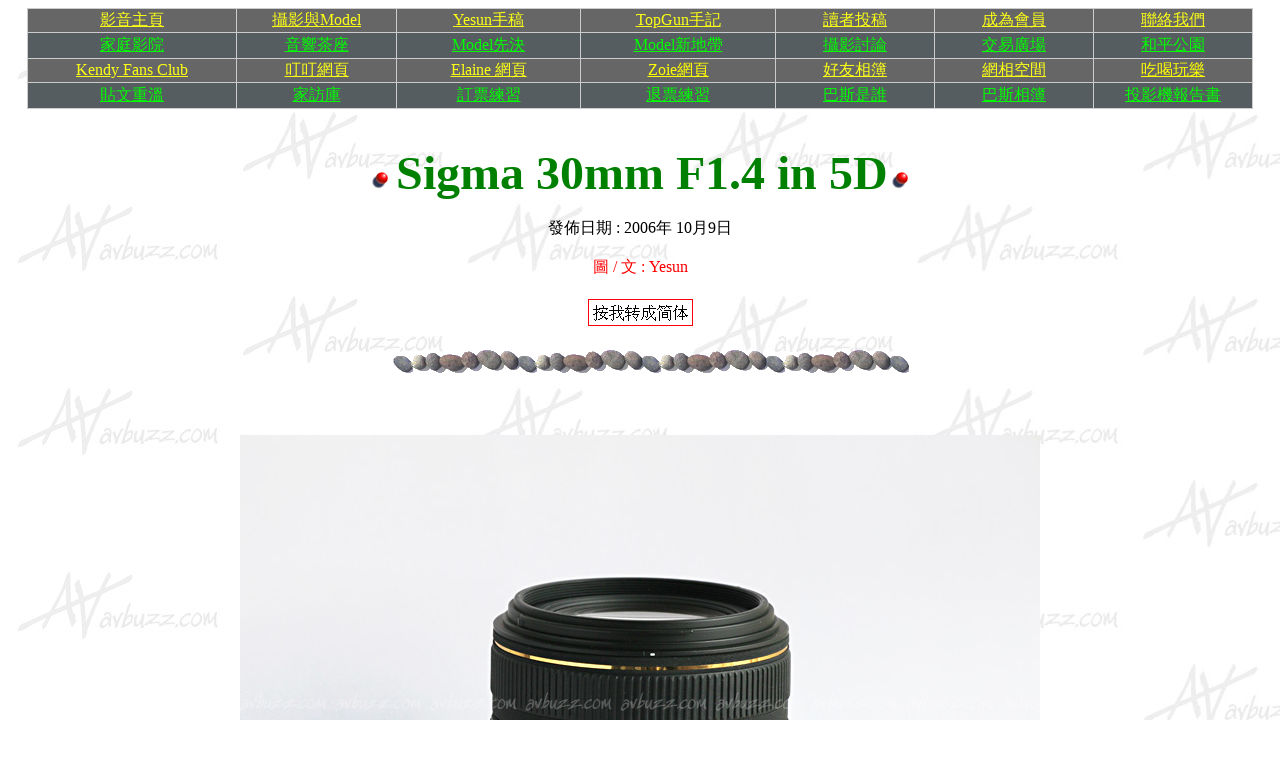

--- FILE ---
content_type: text/html
request_url: http://www.avbuzz.com/photo-model/200610/s-50/index.htm
body_size: 31625
content:
<!-- saved from url=(0022)http://internet.e-mail -->

<html>



<head>

<!-- no cache headers -->

<meta http-equiv="Pragma" content="no-cache" />

<meta http-equiv="Expires" content="-1" />

<meta http-equiv="Cache-Control" content="no-cache" />

<!-- end no cache headers -->

<meta http-equiv="Content-Language" content="en-us">

<meta http-equiv="Content-Type" content="text/html; charset=big5">

<meta name="GENERATOR" content="Microsoft FrontPage 4.0">

<meta name="ProgId" content="FrontPage.Editor.Document">

<title> Sigma 30mm f1.4 in 5D音響。攝影。Model。盡在avbuzz.com </title>

<style type="text/css">

<!--

.style1 {font-size: 16px}

.style2 {

	font-size: 36px;

	font-weight: bold;

}

.style3 {font-size: 16px; color: #FF0000; }

.style4 {font-size: 16px; color: #006600; }

-->

</style>

</head>



<body background="http://www.avbuzz.com/audio-video/200504/SoundOrganisation1a/al0l.jpg">





<table height="101" cellSpacing="1" cellPadding="1" width="97%" align="center" bgColor="#cccccc" border="0">

  <tbody>

    <tr bgColor="#666666">

      <td class="style1" onmouseover="this.style.backgroundColor='#657F98'; this.style.cursor='hand'" style="CURSOR: hand; BACKGROUND-COLOR: #666666" onclick="window.location.href='http://www.avbuzz.com/new_home/main_photo.php'" onmouseout="this.style.backgroundColor='#666666'" align="middle" width="17%" height="23">

        <p align="center"><a title="影音, 攝影, Model , 數碼產品" href="http://www.avbuzz.com/new_home/main.php"><font style="FONT-WEIGHT: normal" color="#fcff15">影音主頁</font></a></p>

      </td>

      <td class="style1" onmouseover="this.style.backgroundColor='#657F98'; this.style.cursor='hand'" onclick="window.location.href='http://www.avbuzz.com/new_home/main_photo.php'" onmouseout="this.style.backgroundColor='#666666'" align="middle" width="13%">

        <p align="center"><a href="http://www.avbuzz.com/new_home/main_photo.php"><font style="FONT-WEIGHT: normal" color="#fcff15">攝影與Model</font></a></p>

      </td>

      <td class="style1" onmouseover="this.style.backgroundColor='#657F98'; this.style.cursor='hand'" onclick="window.location.href='http://www.avbuzz.com/yesun/list.htm'" onmouseout="this.style.backgroundColor='#666666'" align="middle" width="15%">

        <p align="center"><a href="http://www.avbuzz.com/yesun/list.htm"><font style="FONT-WEIGHT: normal" color="#fcff15">Yesun手稿</font></a></p>

      </td>

      <td class="style1" onmouseover="this.style.backgroundColor='#657F98'; this.style.cursor='hand'" onclick="window.location.href='http://avbuzz.htfriends.net/homevist/topgun/topgunlist14.htm'" onmouseout="this.style.backgroundColor='#666666'" align="middle" width="16%">

        <p align="center"><a href="http://avbuzz.htfriends.net/homevist/topgun/topgunlist14.htm"><font style="FONT-WEIGHT: normal" color="#fcff15">TopGun手記</font></a></p>

      </td>

      <td class="style1" onmouseover="this.style.backgroundColor='#657F98'; this.style.cursor='hand'" onclick="window.location.href='mailto:info1@avbuzz.com'" onmouseout="this.style.backgroundColor='#666666'" align="middle" width="13%">

        <p align="center"><a href="mailto:info1@avbuzz.com"><font style="FONT-WEIGHT: normal" color="#fcff15">讀者投稿</font></a></p>

      </td>

      <td class="style1" onmouseover="this.style.backgroundColor='#657F98'; this.style.cursor='hand'" onclick="window.location.href='http://www.avbuzz.com/memberf.htm'" onmouseout="this.style.backgroundColor='#666666'" align="middle" width="13%">

        <p align="center"><a href="http://www.avbuzz.com/memberf.htm"><font style="FONT-WEIGHT: normal" color="#fcff15">成為會員</font></a></p>

      </td>

      <td class="style1" onmouseover="this.style.backgroundColor='#657F98'; this.style.cursor='hand'" onclick="window.location.href='http://www.avbuzz.com/reporterlist.htm'" onmouseout="this.style.backgroundColor='#666666'" align="middle" width="13%">

        <p align="center"><a href="http://www.avbuzz.com/reporterlist.htm"><font style="FONT-WEIGHT: normal" color="#fcff15">聯絡我們</font></a></p>

      </td>

    </tr>

    <tr bgColor="#555d60">

      <td class="style1" onmouseover="this.style.backgroundColor='#657F98'; this.style.cursor='hand'" style="CURSOR: hand; BACKGROUND-COLOR: #555d60" onclick="window.location.href='http://www.avbuzz.com/bbs/av/list.php'" onmouseout="this.style.backgroundColor='#555D60'" align="middle">

        <p align="center"><a href="http://www.avbuzz.com/bbs/av/list.php"><font style="FONT-WEIGHT: normal" color="#00ff00">家庭影院</font></a></p>

      </td>

      <td class="style1" onmouseover="this.style.backgroundColor='#657F98'; this.style.cursor='hand'" style="CURSOR: hand; BACKGROUND-COLOR: #555d60" onclick="window.location.href='http://avbuzz.com/bbs/av-cafe/list.php'" onmouseout="this.style.backgroundColor='#555D60'" align="middle">

        <p align="center"><a href="http://avbuzz.com/bbs/av-cafe/list.php"><font style="FONT-WEIGHT: normal" color="#00ff00">音響茶座</font></a></p>

      </td>

      <td class="style1" onmouseover="this.style.backgroundColor='#657F98'; this.style.cursor='hand'" style="CURSOR: hand; BACKGROUND-COLOR: #555d60" onclick="window.location.href='http://avbuzz.com/bbs/model/list.php'" onmouseout="this.style.backgroundColor='#555D60'" align="middle">

        <p align="center"><a href="http://avbuzz.com/bbs/model/list.php"><font style="FONT-WEIGHT: normal" color="#00ff00">Model先決</font></a></p>

      </td>

      <td class="style1" onmouseover="this.style.backgroundColor='#657F98'; this.style.cursor='hand'" style="CURSOR: hand; BACKGROUND-COLOR: #555d60" onclick="window.location.href='http://avbuzz.com/bbs/photo/list.php'" onmouseout="this.style.backgroundColor='#555D60'" align="middle">

        <p align="center"><a href="http://avbuzz.com/bbs/modelzone/list.php"><font color="#00ff00">Model新地帶</font></a></p>

      </td>

      <td class="style1" onmouseover="this.style.backgroundColor='#657F98'; this.style.cursor='hand'" style="CURSOR: hand; BACKGROUND-COLOR: #555d60" onclick="window.location.href='http://avbuzz.com/bbs/talk/list.php'" onmouseout="this.style.backgroundColor='#555D60'" align="middle">

        <p align="center"><a href="http://avbuzz.com/bbs/photo/list.php"><font style="FONT-WEIGHT: normal" color="#00ff00">攝影討論</font></a></p>

      </td>

      <td class="style1" onmouseover="this.style.backgroundColor='#657F98'; this.style.cursor='hand'" style="CURSOR: hand; BACKGROUND-COLOR: #555d60" onclick="window.location.href='http://www.avbuzz.com/bbs/hand/list.php'" onmouseout="this.style.backgroundColor='#555D60'" align="middle">

        <p align="center"><a href="http://www.avbuzz.com/bbs/hand/list.php"><font style="FONT-WEIGHT: normal" color="#00ff00">交易廣場</font></a></p>

      </td>

      <td class="style1" onmouseover="this.style.backgroundColor='#657F98'; this.style.cursor='hand'" onclick="window.location.href='http://www.avbuzz.com/bbs/lifestyle/list.php'" onmouseout="this.style.backgroundColor='#555D60'" align="middle">

        <p align="center"><a href="http://avbuzz.com/bbs/talk/list.php"><font style="FONT-WEIGHT: normal" color="#00ff00">和平公園</font></a></p>

      </td>

    </tr>

    <tr bgColor="#666666">

      <td class="style1" onmouseover="this.style.backgroundColor='#657F98'; this.style.cursor='hand'" style="CURSOR: hand; BACKGROUND-COLOR: #666666" onclick="window.location.href='http://www.avbuzz.com/kendy/main.htm'" onmouseout="this.style.backgroundColor='#666666'" align="middle" height="20">

        <p align="center"><a href="http://www.avbuzz.com/kendy/main.htm"><font style="FONT-WEIGHT: normal" color="#fcff15">Kendy      

        Fans Club</font></a></p>     

      </td>

      <td class="style1" onmouseover="this.style.backgroundColor='#657F98'; this.style.cursor='hand'" style="CURSOR: hand; BACKGROUND-COLOR: #666666" onclick="window.location.href='http://www.netnetphoto.com/photogallery/krisy'" onmouseout="this.style.backgroundColor='#666666'" align="middle">

        <p align="center"><a href="http://www.avbuzz.com/krisy/gallery"><font style="FONT-WEIGHT: normal" color="#fcff15">叮叮網頁</font></a></p>

      </td>

      <td class="style1" onmouseover="this.style.backgroundColor='#657F98'; this.style.cursor='hand'" style="CURSOR: hand; BACKGROUND-COLOR: #666666" onclick="window.location.href='http://www.avbuzz.com/bbs/elaine/'" onmouseout="this.style.backgroundColor='#666666'" align="middle">

        <p align="center"><a href="http://www.avbuzz.com/bbs/elaine/"><font style="FONT-WEIGHT: normal" color="#fcff15">Elaine      

        網頁</font></a></p>

      </td>

      <td class="style1" onmouseover="this.style.backgroundColor='#657F98'; this.style.cursor='hand'" style="CURSOR: hand; BACKGROUND-COLOR: #666666" onclick="window.location.href='http://www.avbuzz.com/viplist/viplist.php#1'" onmouseout="this.style.backgroundColor='#666666'" align="middle">

        <p align="center"><a href="http://avbuzz.com/zoie/gbook/"><font color="#ffff00">Zoie網頁</font></a></p>

      </td>

      <td class="style1" onmouseover="this.style.backgroundColor='#657F98'; this.style.cursor='hand'" onclick="window.location.href='http://netnetphoto.com/'" onmouseout="this.style.backgroundColor='#666666'" align="middle">

        <p align="center"><a href="http://www.avbuzz.com/viplist/viplist.php#1"><font style="FONT-WEIGHT: normal" color="#fcff15">好友相簿</font></a></p>

      </td>

      <td class="style1" onmouseover="this.style.backgroundColor='#657F98'; this.style.cursor='hand'" style="CURSOR: hand; BACKGROUND-COLOR: #666666" onclick="window.location.href='http://www.avbuzz.com/new_home/w/ablist2004/buzzab2004b.htm'" onmouseout="this.style.backgroundColor='#666666'" align="middle">

        <p align="center"><a href="http://netnetphoto.com/"><font style="FONT-WEIGHT: normal" color="#fcff15">網相空間</font></a></p>

      </td>

      <td class="style1" onmouseover="this.style.backgroundColor='#657F98'; this.style.cursor='hand'" style="CURSOR: hand; BACKGROUND-COLOR: #666666" onclick="window.location.href='http://www.avbuzz.com/new_home/w/cklpjr/cklpjr.php#1'" onmouseout="this.style.backgroundColor='#666666'" align="middle">

        <p align="center"><a href="http://www.avbuzz.com/bbs/lifestyle/list.php"><font style="FONT-WEIGHT: normal" color="#ffff00">吃喝玩樂</font></a></p>

      </td>

    </tr>

    <tr bgColor="#555d60">

      <td class="style1" onmouseover="this.style.backgroundColor='#657F98'; this.style.cursor='hand'" style="CURSOR: hand; BACKGROUND-COLOR: #555d60" onclick="window.location.href='http://www.avbuzz.com/sclist.htm'" onmouseout="this.style.backgroundColor='#555D60'" align="middle">

        <p align="center"><a href="http://www.avbuzz.com/sclist.htm"><font style="FONT-WEIGHT: normal" color="#00ff00">貼文重溫</font></a></p>

      </td>

      <td class="style1" onmouseover="this.style.backgroundColor='#657F98'; this.style.cursor='hand'" style="CURSOR: hand; BACKGROUND-COLOR: #555d60" onclick="window.location.href='http://avbuzz.com/hv/'" onmouseout="this.style.backgroundColor='#555D60'" align="middle">

        <p align="center"><a href="http://avbuzz.com/hv/"><font style="FONT-WEIGHT: normal" color="#00ff00">家訪庫</font></a></p>

      </td>

      <td class="style1" onmouseover="this.style.backgroundColor='#657F98'; this.style.cursor='hand'" style="CURSOR: hand; BACKGROUND-COLOR: #555d60" onclick="window.location.href='news://news.tower3a.com/tower3a.avbuzz'" onmouseout="this.style.backgroundColor='#555D60'" align="middle">

        <p align="center"><a href="http://www.avbuzz.com/bbs/newticket/"><font style="FONT-WEIGHT: normal" color="#00ff00">訂票練習</font></a></p>

      </td>

      <td class="style1" onmouseover="this.style.backgroundColor='#657F98'; this.style.cursor='hand'" style="CURSOR: hand; BACKGROUND-COLOR: #555d60" onclick="window.location.href='http://www.avbuzz.com/bbs/newticket/'" onmouseout="this.style.backgroundColor='#555D60'" align="middle">

        <p align="center"><a href="http://www.avbuzz.com/bbs/newticket/rm.php"><font style="FONT-WEIGHT: normal" color="#00ff00">退票練習</font></a></p>

      </td>

      <td class="style1" onmouseover="this.style.backgroundColor='#657F98'; this.style.cursor='hand'" style="CURSOR: hand; BACKGROUND-COLOR: #555d60" onclick="window.location.href='http://www.avbuzz.com/bbs/newticket/rm.php'" onmouseout="this.style.backgroundColor='#555D60'" align="middle">

        <p align="center"><a href="http://www.avbuzz.com/visithome/Buzz_One/Buzzlist.htm"><font style="FONT-WEIGHT: normal" color="#00ff00">巴斯是誰</font></a></p>

      </td>

      <td class="style1" onmouseover="this.style.backgroundColor='#657F98'; this.style.cursor='hand'" style="CURSOR: hand; BACKGROUND-COLOR: #555d60" onclick="window.location.href='http://www.avbuzz.com/visithome/Buzz_One/Buzzlist.htm'" onmouseout="this.style.backgroundColor='#555D60'" align="middle">

        <p align="center"><a href="http://www.avbuzz.com/new_home/w/ablist2004/buzzab2004b.htm"><font style="FONT-WEIGHT: normal; LINE-HEIGHT: 12pt; FONT-FAMILY: Verdana" color="#00ff00">巴斯相簿</font></a></p>

      </td>

      <td class="style1" align="middle">

        <p align="center"><a href="http://www.avbuzz.com/new_home/w/cklpjr/cklpjr.php#1"><font style="FONT-WEIGHT: normal; LINE-HEIGHT: 12pt; FONT-FAMILY: Verdana" color="#00ff00">投影機報告書</font></a></p>

      </td>

    </tr>

  </tbody>

</table>

<p class="style1" style="MARGIN: 0cm 0cm 0pt; LAYOUT-GRID-MODE: char" align="center">　</p>

<p align="center" class="style1" style="margin:0cm;margin-bottom:.0001pt;layout-grid-mode:char">　</p>

<p align="center" class="style1" style="margin:0cm;margin-bottom:.0001pt;layout-grid-mode:char"><img border="0" src="http://www.avbuzz.com/audio-video/200504/GK-3288/point.gif" width="16" height="17">&nbsp;&nbsp;<b><font color="#008000" size="7">Sigma  

30mm F1.4 in 5D</font></b> <img border="0" src="http://www.avbuzz.com/audio-video/200504/GK-3288/point.gif" width="16" height="17"></p>      

<p align="center" class="style1" style="margin:0cm;margin-bottom:.0001pt;layout-grid-mode:char">　</p>

<p align="center" class="style1" style="margin:0cm;margin-bottom:.0001pt;layout-grid-mode:char">發佈日期                    

: 2006年 10月9日</p>     

<p align="center" class="style1" style="margin:0cm;margin-bottom:.0001pt;layout-grid-mode:char">　</p>    

<p align="center" class="style1" style="margin:0cm;margin-bottom:.0001pt;layout-grid-mode:char"><font color="#FF0000">圖 

/ 文 : Yesun</font></p>    

<p align="center" class="style1" style="margin:0cm;margin-bottom:.0001pt;layout-grid-mode:char">　</p>    

<p align="center" class="style1" style="margin:0cm;margin-bottom:.0001pt;layout-grid-mode:char"><a href="index2.htm"><img border="0" src="mxaaaz.gif" width="111" height="33"></a></p>    

<p align="center" class="style1" style="margin:0cm;margin-bottom:.0001pt;layout-grid-mode:char">&nbsp;</p>

<p align="center" class="style1" style="margin:0cm;margin-bottom:.0001pt;layout-grid-mode:char">　&nbsp;&nbsp;<img border="0" src="http://www.avbuzz.com/audio-video/200504/pe1000/(1)aa2.gif" width="528" height="30"></p>     

<p align="center" class="style1" style="margin:0cm;margin-bottom:.0001pt;layout-grid-mode:char">　</p>

<p align="center" class="style1" style="margin:0cm;margin-bottom:.0001pt;layout-grid-mode:char">　</p>

<p align="center" class="style1" style="margin:0cm;margin-bottom:.0001pt;layout-grid-mode:char">　</p>

<p align="center" class="style1" style="margin:0cm;margin-bottom:.0001pt;layout-grid-mode:char"><img border="0" src="IMG_4464a.jpg" width="800" height="533"></p>

<p align="center" class="style1" style="margin:0cm;margin-bottom:.0001pt;layout-grid-mode:char">　</p>

<p align="center" class="MsoNormal style1">　副廠定焦鏡頭選擇一向不太多，而標準定焦鏡頭，差不多全無選擇，直至 Sigma 30mm f1.4   

出現，</p>

<p align="center" class="MsoNormal style1">一枝用在 APS-c 機身上的標準定焦大光圈鏡頭，</p>   

<p align="center" class="MsoNormal style1"><img border="0" src="IMG_4465a.jpg" width="800" height="533"><br> 

<br>

通常鏡頭成像面積，在最近對焦時都是大于無限遠，這枝 APS-c 設計的鏡頭在無限遠時，</p>  

<p align="center" class="MsoNormal style1">已可直接用在 1.3X    

的機身上而無明顯暗角，對焦在近距時，就完全沒有暗角了，</p>

<p align="center" class="MsoNormal style1">用在全片幅機身上，暗角雖然明顯，但景物如能配合，效果也相當不錯，</p>

<p align="center" class="MsoNormal style1">這鏡頭中心解像力，在光圈全開時也十分好，相當適合要求淺景深的近距人像攝影，</p>

<p align="center" class="MsoNormal style1">若果無原廠情意結，是標準定焦鏡頭中的首選。</p>

<p align="center" class="MsoNormal style1"><img border="0" src="IMG_4475a.jpg" width="533" height="800"></p>

<p align="center" class="MsoNormal style1"><img border="0" src="http://www.avbuzz.com/audio-video/200504/pe1000/(1)aa2.gif" width="528" height="30"></p>

<p align="center" class="MsoNormal style1"><img border="0" src="IMG_4479a.jpg" width="800" height="533"></p>

<p align="center" class="MsoNormal style1"><img border="0" src="http://www.avbuzz.com/audio-video/200504/pe1000/(1)aa2.gif" width="528" height="30"></p>

<p align="center" class="MsoNormal style1"><img border="0" src="IMG_4482a.jpg" width="800" height="533"></p>

<p align="center" class="MsoNormal style1"><img border="0" src="http://www.avbuzz.com/audio-video/200504/pe1000/(1)aa2.gif" width="528" height="30"></p>

<p align="center" class="MsoNormal style1"><font color="#FF00FF" size="6"><b>可按下圖觀看原圖。</b></font></p>

<div align="center">

  <center>

  <table border="1">

    <tr>

      <td width="50%"><a href="IMG_4443a.jpg"><img border="0" src="aa.jpg" width="300" height="450"></a></td>

      <td width="50%"><a href="IMG_4434a.jpg"><img border="0" src="bb.jpg" width="300" height="450"></a></td>

    </tr>

  </table>

  </center>

</div>

<p align="center" class="MsoNormal style1"><img border="0" src="http://www.avbuzz.com/audio-video/200504/pe1000/(1)aa2.gif" width="528" height="30"></p>

<p align="center" class="MsoNormal style1"><font color="#ff9900">◆</font><span style="COLOR: teal; FONT-FAMILY: 'Comic Sans MS'"><font face="Comic Sans MS" color="teal">&nbsp;</font></span> 

  <font color="#ff9900">avbuzz.com精神，人人毒我，我毒人人 ◆</font></p>           

<p align="center" class="style1">　謝謝收看這篇文章，你是第        

  <script language=javascript src="http://avbuzz.com/bbs/article_counter.php?title=測試標題&filename=So106710mx.html"></script> 

個收看這篇文章的讀者。</p>          

<hr width="70%">

<table height="101" cellSpacing="1" cellPadding="1" width="97%" align="center" bgColor="#cccccc" border="0">

  <tbody>

    <tr bgColor="#666666">

      <td class="style1" onmouseover="this.style.backgroundColor='#657F98'; this.style.cursor='hand'" style="CURSOR: hand; BACKGROUND-COLOR: #666666" onclick="window.location.href='http://www.avbuzz.com/new_home/main_photo.php'" onmouseout="this.style.backgroundColor='#666666'" align="middle" width="17%" height="23">

        <p align="center"><a title="影音, 攝影, Model , 數碼產品" href="http://www.avbuzz.com/new_home/main.php"><font style="FONT-WEIGHT: normal" color="#fcff15">影音主頁</font></a></p>

      </td>

      <td class="style1" onmouseover="this.style.backgroundColor='#657F98'; this.style.cursor='hand'" onclick="window.location.href='http://www.avbuzz.com/new_home/main_photo.php'" onmouseout="this.style.backgroundColor='#666666'" align="middle" width="13%">

        <p align="center"><a href="http://www.avbuzz.com/new_home/main_photo.php"><font style="FONT-WEIGHT: normal" color="#fcff15">攝影與Model</font></a></p>

      </td>

      <td class="style1" onmouseover="this.style.backgroundColor='#657F98'; this.style.cursor='hand'" onclick="window.location.href='http://www.avbuzz.com/yesun/list.htm'" onmouseout="this.style.backgroundColor='#666666'" align="middle" width="15%">

        <p align="center"><a href="http://www.avbuzz.com/yesun/list.htm"><font style="FONT-WEIGHT: normal" color="#fcff15">Yesun手稿</font></a></p>

      </td>

      <td class="style1" onmouseover="this.style.backgroundColor='#657F98'; this.style.cursor='hand'" onclick="window.location.href='http://avbuzz.htfriends.net/homevist/topgun/topgunlist14.htm'" onmouseout="this.style.backgroundColor='#666666'" align="middle" width="16%">

        <p align="center"><a href="http://avbuzz.htfriends.net/homevist/topgun/topgunlist14.htm"><font style="FONT-WEIGHT: normal" color="#fcff15">TopGun手記</font></a></p>

      </td>

      <td class="style1" onmouseover="this.style.backgroundColor='#657F98'; this.style.cursor='hand'" onclick="window.location.href='mailto:info1@avbuzz.com'" onmouseout="this.style.backgroundColor='#666666'" align="middle" width="13%">

        <p align="center"><a href="mailto:info1@avbuzz.com"><font style="FONT-WEIGHT: normal" color="#fcff15">讀者投稿</font></a></p>

      </td>

      <td class="style1" onmouseover="this.style.backgroundColor='#657F98'; this.style.cursor='hand'" onclick="window.location.href='http://www.avbuzz.com/memberf.htm'" onmouseout="this.style.backgroundColor='#666666'" align="middle" width="13%">

        <p align="center"><a href="http://www.avbuzz.com/memberf.htm"><font style="FONT-WEIGHT: normal" color="#fcff15">成為會員</font></a></p>

      </td>

      <td class="style1" onmouseover="this.style.backgroundColor='#657F98'; this.style.cursor='hand'" onclick="window.location.href='http://www.avbuzz.com/reporterlist.htm'" onmouseout="this.style.backgroundColor='#666666'" align="middle" width="13%">

        <p align="center"><a href="http://www.avbuzz.com/reporterlist.htm"><font style="FONT-WEIGHT: normal" color="#fcff15">聯絡我們</font></a></p>

      </td>

    </tr>

    <tr bgColor="#555d60">

      <td class="style1" onmouseover="this.style.backgroundColor='#657F98'; this.style.cursor='hand'" style="CURSOR: hand; BACKGROUND-COLOR: #555d60" onclick="window.location.href='http://www.avbuzz.com/bbs/av/list.php'" onmouseout="this.style.backgroundColor='#555D60'" align="middle">

        <p align="center"><a href="http://www.avbuzz.com/bbs/av/list.php"><font style="FONT-WEIGHT: normal" color="#00ff00">家庭影院</font></a></p>

      </td>

      <td class="style1" onmouseover="this.style.backgroundColor='#657F98'; this.style.cursor='hand'" style="CURSOR: hand; BACKGROUND-COLOR: #555d60" onclick="window.location.href='http://avbuzz.com/bbs/av-cafe/list.php'" onmouseout="this.style.backgroundColor='#555D60'" align="middle">

        <p align="center"><a href="http://avbuzz.com/bbs/av-cafe/list.php"><font style="FONT-WEIGHT: normal" color="#00ff00">音響茶座</font></a></p>

      </td>

      <td class="style1" onmouseover="this.style.backgroundColor='#657F98'; this.style.cursor='hand'" style="CURSOR: hand; BACKGROUND-COLOR: #555d60" onclick="window.location.href='http://avbuzz.com/bbs/model/list.php'" onmouseout="this.style.backgroundColor='#555D60'" align="middle">

        <p align="center"><a href="http://avbuzz.com/bbs/model/list.php"><font style="FONT-WEIGHT: normal" color="#00ff00">Model先決</font></a></p>

      </td>

      <td class="style1" onmouseover="this.style.backgroundColor='#657F98'; this.style.cursor='hand'" style="CURSOR: hand; BACKGROUND-COLOR: #555d60" onclick="window.location.href='http://avbuzz.com/bbs/photo/list.php'" onmouseout="this.style.backgroundColor='#555D60'" align="middle">

        <p align="center"><a href="http://avbuzz.com/bbs/modelzone/list.php"><font color="#00ff00">Model新地帶</font></a></p>

      </td>

      <td class="style1" onmouseover="this.style.backgroundColor='#657F98'; this.style.cursor='hand'" style="CURSOR: hand; BACKGROUND-COLOR: #555d60" onclick="window.location.href='http://avbuzz.com/bbs/talk/list.php'" onmouseout="this.style.backgroundColor='#555D60'" align="middle">

        <p align="center"><a href="http://avbuzz.com/bbs/photo/list.php"><font style="FONT-WEIGHT: normal" color="#00ff00">攝影討論</font></a></p>

      </td>

      <td class="style1" onmouseover="this.style.backgroundColor='#657F98'; this.style.cursor='hand'" style="CURSOR: hand; BACKGROUND-COLOR: #555d60" onclick="window.location.href='http://www.avbuzz.com/bbs/hand/list.php'" onmouseout="this.style.backgroundColor='#555D60'" align="middle">

        <p align="center"><a href="http://www.avbuzz.com/bbs/hand/list.php"><font style="FONT-WEIGHT: normal" color="#00ff00">交易廣場</font></a></p>

      </td>

      <td class="style1" onmouseover="this.style.backgroundColor='#657F98'; this.style.cursor='hand'" onclick="window.location.href='http://www.avbuzz.com/bbs/lifestyle/list.php'" onmouseout="this.style.backgroundColor='#555D60'" align="middle">

        <p align="center"><a href="http://avbuzz.com/bbs/talk/list.php"><font style="FONT-WEIGHT: normal" color="#00ff00">和平公園</font></a></p>

      </td>

    </tr>

    <tr bgColor="#666666">

      <td class="style1" onmouseover="this.style.backgroundColor='#657F98'; this.style.cursor='hand'" style="CURSOR: hand; BACKGROUND-COLOR: #666666" onclick="window.location.href='http://www.avbuzz.com/kendy/main.htm'" onmouseout="this.style.backgroundColor='#666666'" align="middle" height="20">

        <p align="center"><a href="http://www.avbuzz.com/kendy/main.htm"><font style="FONT-WEIGHT: normal" color="#fcff15">Kendy      

        Fans Club</font></a></p>     

      </td>

      <td class="style1" onmouseover="this.style.backgroundColor='#657F98'; this.style.cursor='hand'" style="CURSOR: hand; BACKGROUND-COLOR: #666666" onclick="window.location.href='http://www.netnetphoto.com/photogallery/krisy'" onmouseout="this.style.backgroundColor='#666666'" align="middle">

        <p align="center"><a href="http://www.avbuzz.com/krisy/gallery"><font style="FONT-WEIGHT: normal" color="#fcff15">叮叮網頁</font></a></p>

      </td>

      <td class="style1" onmouseover="this.style.backgroundColor='#657F98'; this.style.cursor='hand'" style="CURSOR: hand; BACKGROUND-COLOR: #666666" onclick="window.location.href='http://www.avbuzz.com/bbs/elaine/'" onmouseout="this.style.backgroundColor='#666666'" align="middle">

        <p align="center"><a href="http://www.avbuzz.com/bbs/elaine/"><font style="FONT-WEIGHT: normal" color="#fcff15">Elaine      

        網頁</font></a></p>

      </td>

      <td class="style1" onmouseover="this.style.backgroundColor='#657F98'; this.style.cursor='hand'" style="CURSOR: hand; BACKGROUND-COLOR: #666666" onclick="window.location.href='http://www.avbuzz.com/viplist/viplist.php#1'" onmouseout="this.style.backgroundColor='#666666'" align="middle">

        <p align="center"><a href="http://avbuzz.com/zoie/gbook/"><font color="#ffff00">Zoie網頁</font></a></p>

      </td>

      <td class="style1" onmouseover="this.style.backgroundColor='#657F98'; this.style.cursor='hand'" onclick="window.location.href='http://netnetphoto.com/'" onmouseout="this.style.backgroundColor='#666666'" align="middle">

        <p align="center"><a href="http://www.avbuzz.com/viplist/viplist.php#1"><font style="FONT-WEIGHT: normal" color="#fcff15">好友相簿</font></a></p>

      </td>

      <td class="style1" onmouseover="this.style.backgroundColor='#657F98'; this.style.cursor='hand'" style="CURSOR: hand; BACKGROUND-COLOR: #666666" onclick="window.location.href='http://www.avbuzz.com/new_home/w/ablist2004/buzzab2004b.htm'" onmouseout="this.style.backgroundColor='#666666'" align="middle">

        <p align="center"><a href="http://netnetphoto.com/"><font style="FONT-WEIGHT: normal" color="#fcff15">網相空間</font></a></p>

      </td>

      <td class="style1" onmouseover="this.style.backgroundColor='#657F98'; this.style.cursor='hand'" style="CURSOR: hand; BACKGROUND-COLOR: #666666" onclick="window.location.href='http://www.avbuzz.com/new_home/w/cklpjr/cklpjr.php#1'" onmouseout="this.style.backgroundColor='#666666'" align="middle">

        <p align="center"><a href="http://www.avbuzz.com/bbs/lifestyle/list.php"><font style="FONT-WEIGHT: normal" color="#ffff00">吃喝玩樂</font></a></p>

      </td>

    </tr>

    <tr bgColor="#555d60">

      <td class="style1" onmouseover="this.style.backgroundColor='#657F98'; this.style.cursor='hand'" style="CURSOR: hand; BACKGROUND-COLOR: #555d60" onclick="window.location.href='http://www.avbuzz.com/sclist.htm'" onmouseout="this.style.backgroundColor='#555D60'" align="middle">

        <p align="center"><a href="http://www.avbuzz.com/sclist.htm"><font style="FONT-WEIGHT: normal" color="#00ff00">貼文重溫</font></a></p>

      </td>

      <td class="style1" onmouseover="this.style.backgroundColor='#657F98'; this.style.cursor='hand'" style="CURSOR: hand; BACKGROUND-COLOR: #555d60" onclick="window.location.href='http://avbuzz.com/hv/'" onmouseout="this.style.backgroundColor='#555D60'" align="middle">

        <p align="center"><a href="http://avbuzz.com/hv/"><font style="FONT-WEIGHT: normal" color="#00ff00">家訪庫</font></a></p>

      </td>

      <td class="style1" onmouseover="this.style.backgroundColor='#657F98'; this.style.cursor='hand'" style="CURSOR: hand; BACKGROUND-COLOR: #555d60" onclick="window.location.href='news://news.tower3a.com/tower3a.avbuzz'" onmouseout="this.style.backgroundColor='#555D60'" align="middle">

        <p align="center"><a href="http://www.avbuzz.com/bbs/newticket/"><font style="FONT-WEIGHT: normal" color="#00ff00">訂票練習</font></a></p>

      </td>

      <td class="style1" onmouseover="this.style.backgroundColor='#657F98'; this.style.cursor='hand'" style="CURSOR: hand; BACKGROUND-COLOR: #555d60" onclick="window.location.href='http://www.avbuzz.com/bbs/newticket/'" onmouseout="this.style.backgroundColor='#555D60'" align="middle">

        <p align="center"><a href="http://www.avbuzz.com/bbs/newticket/rm.php"><font style="FONT-WEIGHT: normal" color="#00ff00">退票練習</font></a></p>

      </td>

      <td class="style1" onmouseover="this.style.backgroundColor='#657F98'; this.style.cursor='hand'" style="CURSOR: hand; BACKGROUND-COLOR: #555d60" onclick="window.location.href='http://www.avbuzz.com/bbs/newticket/rm.php'" onmouseout="this.style.backgroundColor='#555D60'" align="middle">

        <p align="center"><a href="http://www.avbuzz.com/visithome/Buzz_One/Buzzlist.htm"><font style="FONT-WEIGHT: normal" color="#00ff00">巴斯是誰</font></a></p>

      </td>

      <td class="style1" onmouseover="this.style.backgroundColor='#657F98'; this.style.cursor='hand'" style="CURSOR: hand; BACKGROUND-COLOR: #555d60" onclick="window.location.href='http://www.avbuzz.com/visithome/Buzz_One/Buzzlist.htm'" onmouseout="this.style.backgroundColor='#555D60'" align="middle">

        <p align="center"><a href="http://www.avbuzz.com/new_home/w/ablist2004/buzzab2004b.htm"><font style="FONT-WEIGHT: normal; LINE-HEIGHT: 12pt; FONT-FAMILY: Verdana" color="#00ff00">巴斯相簿</font></a></p>

      </td>

      <td class="style1" align="middle">

        <p align="center"><a href="http://www.avbuzz.com/new_home/w/cklpjr/cklpjr.php#1"><font style="FONT-WEIGHT: normal; LINE-HEIGHT: 12pt; FONT-FAMILY: Verdana" color="#00ff00">投影機報告書</font></a></p>

      </td>

    </tr>

  </tbody>

</table>

<p class="style1" style="MARGIN: 0cm 0cm 0pt; LAYOUT-GRID-MODE: char" align="center">　</p>

<p align="center" class="style1" style="MARGIN: 0cm 0cm 0pt; LAYOUT-GRID-MODE: char">　</p>

<script src="http://www.google-analytics.com/urchin.js" type="text/javascript">

</script>

<script type="text/javascript">

_uacct = "UA-500954-1";

urchinTracker();

</script>

</body>



</html>





--- FILE ---
content_type: text/html
request_url: http://avbuzz.com/bbs/article_counter.php?title=%B4%FA%B8%D5%BC%D0%C3D&filename=So106710mx.html
body_size: 160
content:
document.write("27476")